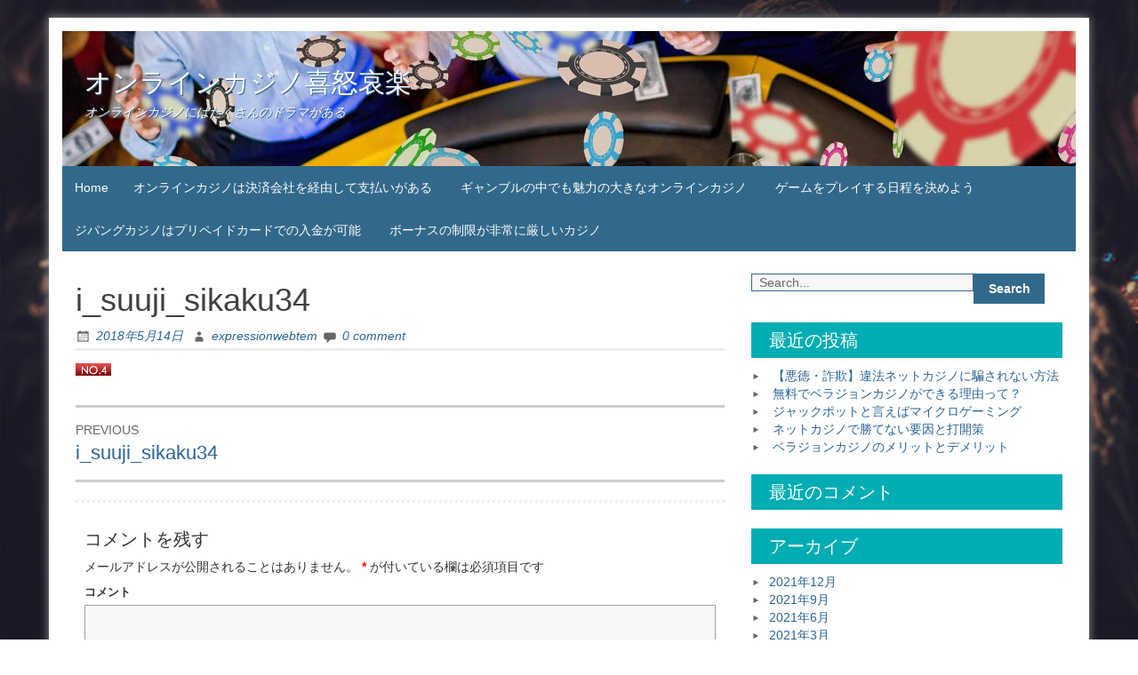

--- FILE ---
content_type: text/html; charset=UTF-8
request_url: https://www.expressionwebtemplates.com/i_suuji_sikaku34/
body_size: 8443
content:
<!DOCTYPE html>
<html lang="ja">
<head>
	<meta charset="UTF-8">
	<meta name="viewport" content="width=device-width, initial-scale=1">
	<link rel="profile" href="http://gmpg.org/xfn/11">
		<title>i_suuji_sikaku34 &#8211; オンラインカジノ喜怒哀楽</title>
<link rel='dns-prefetch' href='//s0.wp.com' />
<link rel='dns-prefetch' href='//s.w.org' />
<link rel="alternate" type="application/rss+xml" title="オンラインカジノ喜怒哀楽 &raquo; フィード" href="https://www.expressionwebtemplates.com/feed/" />
<link rel="alternate" type="application/rss+xml" title="オンラインカジノ喜怒哀楽 &raquo; コメントフィード" href="https://www.expressionwebtemplates.com/comments/feed/" />
<link rel="alternate" type="application/rss+xml" title="オンラインカジノ喜怒哀楽 &raquo; i_suuji_sikaku34 のコメントのフィード" href="https://www.expressionwebtemplates.com/feed/?attachment_id=116" />
		<script type="text/javascript">
			window._wpemojiSettings = {"baseUrl":"https:\/\/s.w.org\/images\/core\/emoji\/12.0.0-1\/72x72\/","ext":".png","svgUrl":"https:\/\/s.w.org\/images\/core\/emoji\/12.0.0-1\/svg\/","svgExt":".svg","source":{"concatemoji":"https:\/\/www.expressionwebtemplates.com\/wordpress\/wp-includes\/js\/wp-emoji-release.min.js?ver=5.2.21"}};
			!function(e,a,t){var n,r,o,i=a.createElement("canvas"),p=i.getContext&&i.getContext("2d");function s(e,t){var a=String.fromCharCode;p.clearRect(0,0,i.width,i.height),p.fillText(a.apply(this,e),0,0);e=i.toDataURL();return p.clearRect(0,0,i.width,i.height),p.fillText(a.apply(this,t),0,0),e===i.toDataURL()}function c(e){var t=a.createElement("script");t.src=e,t.defer=t.type="text/javascript",a.getElementsByTagName("head")[0].appendChild(t)}for(o=Array("flag","emoji"),t.supports={everything:!0,everythingExceptFlag:!0},r=0;r<o.length;r++)t.supports[o[r]]=function(e){if(!p||!p.fillText)return!1;switch(p.textBaseline="top",p.font="600 32px Arial",e){case"flag":return s([55356,56826,55356,56819],[55356,56826,8203,55356,56819])?!1:!s([55356,57332,56128,56423,56128,56418,56128,56421,56128,56430,56128,56423,56128,56447],[55356,57332,8203,56128,56423,8203,56128,56418,8203,56128,56421,8203,56128,56430,8203,56128,56423,8203,56128,56447]);case"emoji":return!s([55357,56424,55356,57342,8205,55358,56605,8205,55357,56424,55356,57340],[55357,56424,55356,57342,8203,55358,56605,8203,55357,56424,55356,57340])}return!1}(o[r]),t.supports.everything=t.supports.everything&&t.supports[o[r]],"flag"!==o[r]&&(t.supports.everythingExceptFlag=t.supports.everythingExceptFlag&&t.supports[o[r]]);t.supports.everythingExceptFlag=t.supports.everythingExceptFlag&&!t.supports.flag,t.DOMReady=!1,t.readyCallback=function(){t.DOMReady=!0},t.supports.everything||(n=function(){t.readyCallback()},a.addEventListener?(a.addEventListener("DOMContentLoaded",n,!1),e.addEventListener("load",n,!1)):(e.attachEvent("onload",n),a.attachEvent("onreadystatechange",function(){"complete"===a.readyState&&t.readyCallback()})),(n=t.source||{}).concatemoji?c(n.concatemoji):n.wpemoji&&n.twemoji&&(c(n.twemoji),c(n.wpemoji)))}(window,document,window._wpemojiSettings);
		</script>
		<style type="text/css">
img.wp-smiley,
img.emoji {
	display: inline !important;
	border: none !important;
	box-shadow: none !important;
	height: 1em !important;
	width: 1em !important;
	margin: 0 .07em !important;
	vertical-align: -0.1em !important;
	background: none !important;
	padding: 0 !important;
}
</style>
	<link rel='stylesheet' id='wp-block-library-css'  href='https://www.expressionwebtemplates.com/wordpress/wp-includes/css/dist/block-library/style.min.css?ver=5.2.21' type='text/css' media='all' />
<link rel='stylesheet' id='parent-style-css'  href='https://www.expressionwebtemplates.com/wordpress/wp-content/themes/blue-planet/style.css?ver=5.2.21' type='text/css' media='all' />
<link rel='stylesheet' id='blue-planet-style-bootstrap-css'  href='https://www.expressionwebtemplates.com/wordpress/wp-content/themes/blue-planet/thirdparty/bootstrap/css/bootstrap.min.css?ver=3.3.6' type='text/css' media='all' />
<link rel='stylesheet' id='genericons-css'  href='https://www.expressionwebtemplates.com/wordpress/wp-content/plugins/jetpack/_inc/genericons/genericons/genericons.css?ver=3.1' type='text/css' media='all' />
<link rel='stylesheet' id='meanmenu-style-css'  href='https://www.expressionwebtemplates.com/wordpress/wp-content/themes/blue-planet/thirdparty/meanmenu/meanmenu.min.css?ver=2.0.6' type='text/css' media='all' />
<link rel='stylesheet' id='blue-planet-style-css'  href='https://www.expressionwebtemplates.com/wordpress/wp-content/themes/blue-planet-child/style.css?ver=3.7' type='text/css' media='all' />
<style id='blue-planet-style-inline-css' type='text/css'>
header#masthead{background-color:#00ADB3;}
</style>
<link rel='stylesheet' id='jetpack_css-css'  href='https://www.expressionwebtemplates.com/wordpress/wp-content/plugins/jetpack/css/jetpack.css?ver=7.5.7' type='text/css' media='all' />
<script type='text/javascript' src='https://www.expressionwebtemplates.com/wordpress/wp-includes/js/jquery/jquery.js?ver=1.12.4-wp'></script>
<script type='text/javascript' src='https://www.expressionwebtemplates.com/wordpress/wp-includes/js/jquery/jquery-migrate.min.js?ver=1.4.1'></script>
<!--[if lt IE 9]>
<script type='text/javascript' src='https://www.expressionwebtemplates.com/wordpress/wp-content/themes/blue-planet/js/html5shiv.min.js?ver=3.7.3'></script>
<![endif]-->
<!--[if lt IE 9]>
<script type='text/javascript' src='https://www.expressionwebtemplates.com/wordpress/wp-content/themes/blue-planet/js/respond.min.js?ver=1.4.2'></script>
<![endif]-->
<link rel='https://api.w.org/' href='https://www.expressionwebtemplates.com/wp-json/' />
<link rel="EditURI" type="application/rsd+xml" title="RSD" href="https://www.expressionwebtemplates.com/wordpress/xmlrpc.php?rsd" />
<link rel="wlwmanifest" type="application/wlwmanifest+xml" href="https://www.expressionwebtemplates.com/wordpress/wp-includes/wlwmanifest.xml" /> 
<meta name="generator" content="WordPress 5.2.21" />
<link rel='shortlink' href='https://wp.me/a9ArrP-1S' />
<link rel="alternate" type="application/json+oembed" href="https://www.expressionwebtemplates.com/wp-json/oembed/1.0/embed?url=https%3A%2F%2Fwww.expressionwebtemplates.com%2Fi_suuji_sikaku34%2F" />
<link rel="alternate" type="text/xml+oembed" href="https://www.expressionwebtemplates.com/wp-json/oembed/1.0/embed?url=https%3A%2F%2Fwww.expressionwebtemplates.com%2Fi_suuji_sikaku34%2F&#038;format=xml" />

<link rel='dns-prefetch' href='//v0.wordpress.com'/>
<link rel='dns-prefetch' href='//widgets.wp.com'/>
<link rel='dns-prefetch' href='//s0.wp.com'/>
<link rel='dns-prefetch' href='//0.gravatar.com'/>
<link rel='dns-prefetch' href='//1.gravatar.com'/>
<link rel='dns-prefetch' href='//2.gravatar.com'/>
<link rel='dns-prefetch' href='//i0.wp.com'/>
<link rel='dns-prefetch' href='//i1.wp.com'/>
<link rel='dns-prefetch' href='//i2.wp.com'/>
<style type='text/css'>img#wpstats{display:none}</style>		<style type="text/css">.recentcomments a{display:inline !important;padding:0 !important;margin:0 !important;}</style>
		<style type="text/css" id="custom-background-css">
body.custom-background { background-image: url("https://www.expressionwebtemplates.com/wordpress/wp-content/uploads/2018/05/2017102703.jpg"); background-position: left top; background-size: contain; background-repeat: repeat; background-attachment: fixed; }
</style>
	
<!-- Jetpack Open Graph Tags -->
<meta property="og:type" content="article" />
<meta property="og:title" content="i_suuji_sikaku34" />
<meta property="og:url" content="https://www.expressionwebtemplates.com/i_suuji_sikaku34/" />
<meta property="og:description" content="詳しくは投稿をご覧ください。" />
<meta property="article:published_time" content="2018-05-14T02:44:33+00:00" />
<meta property="article:modified_time" content="2018-05-14T02:44:33+00:00" />
<meta property="og:site_name" content="オンラインカジノ喜怒哀楽" />
<meta property="og:image" content="https://www.expressionwebtemplates.com/wordpress/wp-content/uploads/2018/05/i_suuji_sikaku34.gif" />
<meta property="og:locale" content="ja_JP" />
<meta name="twitter:text:title" content="i_suuji_sikaku34" />
<meta name="twitter:image" content="https://i2.wp.com/www.expressionwebtemplates.com/wordpress/wp-content/uploads/2017/08/cropped-fea.jpg?fit=240%2C240&amp;ssl=1" />
<meta name="twitter:card" content="summary" />
<meta name="twitter:description" content="詳しくは投稿をご覧ください。" />

<!-- End Jetpack Open Graph Tags -->
<link rel="icon" href="https://i2.wp.com/www.expressionwebtemplates.com/wordpress/wp-content/uploads/2017/08/cropped-fea.jpg?fit=32%2C32&#038;ssl=1" sizes="32x32" />
<link rel="icon" href="https://i2.wp.com/www.expressionwebtemplates.com/wordpress/wp-content/uploads/2017/08/cropped-fea.jpg?fit=192%2C192&#038;ssl=1" sizes="192x192" />
<link rel="apple-touch-icon-precomposed" href="https://i2.wp.com/www.expressionwebtemplates.com/wordpress/wp-content/uploads/2017/08/cropped-fea.jpg?fit=180%2C180&#038;ssl=1" />
<meta name="msapplication-TileImage" content="https://i2.wp.com/www.expressionwebtemplates.com/wordpress/wp-content/uploads/2017/08/cropped-fea.jpg?fit=270%2C270&#038;ssl=1" />
</head>

<body class="attachment attachment-template-default single single-attachment postid-116 attachmentid-116 attachment-gif custom-background custom-header-enabled">
		<a href="#content" class="screen-reader-text">Skip to content</a>
  <div class="container">
    <div class="container-open-wrapper">
	        </div>

	  <div id="page" class="hfeed site">

	    
			<header id="masthead" class="site-header" role="banner">

		                                <div class="header-image-wrapper">

                            <a href="https://www.expressionwebtemplates.com/" rel="home"><img id="bs-header-image" src="https://www.expressionwebtemplates.com/wordpress/wp-content/uploads/2018/05/cropped-2017102701-big.jpg" width="1140" height="152" alt="" /></a>
                            <div class="site-branding">
                                <div class="site-info">
                                                                        		<p class="site-title"><a href="https://www.expressionwebtemplates.com/" rel="home">オンラインカジノ喜怒哀楽</a></p>
                                    	                                    <p class="site-description">オンラインカジノにはたくさんのドラマがある</p>
                                </div>
                            </div>
                    </div>
        
    
		    			</header><!-- #masthead -->

	    	    <nav role="navigation" class="blueplanet-nav" id="site-navigation" aria-label="Primary Menu">

        
	        	<button class="menu-toggle" aria-hidden="true">Primary Menu</button>
					<div class="nav-menu"><ul><li><a href="https://www.expressionwebtemplates.com/">Home</a></li><li class="page_item page-item-13"><a href="https://www.expressionwebtemplates.com/via-way/">オンラインカジノは決済会社を経由して支払いがある</a></li>
<li class="page_item page-item-6"><a href="https://www.expressionwebtemplates.com/">ギャンブルの中でも魅力の大きなオンラインカジノ</a></li>
<li class="page_item page-item-10"><a href="https://www.expressionwebtemplates.com/schedule/">ゲームをプレイする日程を決めよう</a></li>
<li class="page_item page-item-15"><a href="https://www.expressionwebtemplates.com/pripaid/">ジパングカジノはプリペイドカードでの入金が可能</a></li>
<li class="page_item page-item-17"><a href="https://www.expressionwebtemplates.com/stringent/">ボーナスの制限が非常に厳しいカジノ</a></li>
</ul></div>
        
	    </nav>

		<div class="clear"></div>

    
    <div id="content" class="site-content">

    
	<div id="primary" class="content-area col-md-8 col-sm-12 col-xs-12  pull-left ">
		<main id="main" class="site-main" role="main">

		
			
<article id="post-116" class="post-116 attachment type-attachment status-inherit hentry">
	<header class="entry-header">
		<h1 class="entry-title">i_suuji_sikaku34</h1>		<div class="entry-meta">
			<span class="posted-on"><a href="https://www.expressionwebtemplates.com/i_suuji_sikaku34/" rel="bookmark"><time class="entry-date published updated" datetime="2018-05-14T11:44:33+09:00">2018年5月14日</time></a></span><span class="byline"> <span class="author vcard"><a class="url fn n" href="https://www.expressionwebtemplates.com/author/expressionwebtem/">expressionwebtem</a></span></span><span class="comments-link comments"><a href="https://www.expressionwebtemplates.com/i_suuji_sikaku34/#respond">0 comment</a></span>		</div><!-- .entry-meta -->
	</header><!-- .entry-header -->

	<div class="entry-content">
				<p class="attachment"><a href='https://i0.wp.com/www.expressionwebtemplates.com/wordpress/wp-content/uploads/2018/05/i_suuji_sikaku34.gif?ssl=1'><img width="40" height="14" src="https://i0.wp.com/www.expressionwebtemplates.com/wordpress/wp-content/uploads/2018/05/i_suuji_sikaku34.gif?fit=40%2C14&amp;ssl=1" class="attachment-medium size-medium" alt="" data-attachment-id="116" data-permalink="https://www.expressionwebtemplates.com/i_suuji_sikaku34/" data-orig-file="https://i0.wp.com/www.expressionwebtemplates.com/wordpress/wp-content/uploads/2018/05/i_suuji_sikaku34.gif?fit=40%2C14&amp;ssl=1" data-orig-size="40,14" data-comments-opened="1" data-image-meta="{&quot;aperture&quot;:&quot;0&quot;,&quot;credit&quot;:&quot;&quot;,&quot;camera&quot;:&quot;&quot;,&quot;caption&quot;:&quot;&quot;,&quot;created_timestamp&quot;:&quot;0&quot;,&quot;copyright&quot;:&quot;&quot;,&quot;focal_length&quot;:&quot;0&quot;,&quot;iso&quot;:&quot;0&quot;,&quot;shutter_speed&quot;:&quot;0&quot;,&quot;title&quot;:&quot;&quot;,&quot;orientation&quot;:&quot;0&quot;}" data-image-title="i_suuji_sikaku34" data-image-description="" data-medium-file="https://i0.wp.com/www.expressionwebtemplates.com/wordpress/wp-content/uploads/2018/05/i_suuji_sikaku34.gif?fit=40%2C14&amp;ssl=1" data-large-file="https://i0.wp.com/www.expressionwebtemplates.com/wordpress/wp-content/uploads/2018/05/i_suuji_sikaku34.gif?fit=40%2C14&amp;ssl=1" /></a></p>
			</div><!-- .entry-content -->

	<footer class="entry-meta">
			</footer><!-- .entry-meta -->

	
</article><!-- #post-## -->

			
	<nav class="navigation post-navigation" role="navigation">
		<h2 class="screen-reader-text">投稿ナビゲーション</h2>
		<div class="nav-links"><div class="nav-previous"><a href="https://www.expressionwebtemplates.com/i_suuji_sikaku34/" rel="prev"><span class="meta-nav" aria-hidden="true">Previous</span> <span class="screen-reader-text">Previous post:</span> <span class="post-title">i_suuji_sikaku34</span></a></div></div>
	</nav>
			
<div id="comments" class="comments-area">

	
	
		<div id="respond" class="comment-respond">
		<h3 id="reply-title" class="comment-reply-title">コメントを残す <small><a rel="nofollow" id="cancel-comment-reply-link" href="/i_suuji_sikaku34/#respond" style="display:none;">コメントをキャンセル</a></small></h3>			<form action="https://www.expressionwebtemplates.com/wordpress/wp-comments-post.php" method="post" id="commentform" class="comment-form">
				<p class="comment-notes"><span id="email-notes">メールアドレスが公開されることはありません。</span> <span class="required">*</span> が付いている欄は必須項目です</p><p class="comment-form-comment"><label for="comment">コメント</label> <textarea id="comment" name="comment" cols="45" rows="8" maxlength="65525" required="required"></textarea></p><p class="comment-form-author"><label for="author">名前 <span class="required">*</span></label> <input id="author" name="author" type="text" value="" size="30" maxlength="245" required='required' /></p>
<p class="comment-form-email"><label for="email">メール <span class="required">*</span></label> <input id="email" name="email" type="text" value="" size="30" maxlength="100" aria-describedby="email-notes" required='required' /></p>
<p class="comment-form-url"><label for="url">サイト</label> <input id="url" name="url" type="text" value="" size="30" maxlength="200" /></p>
<p class="comment-form-cookies-consent"><input id="wp-comment-cookies-consent" name="wp-comment-cookies-consent" type="checkbox" value="yes" /><label for="wp-comment-cookies-consent">次回のコメントで使用するためブラウザーに自分の名前、メールアドレス、サイトを保存する。</label></p>
<p><img src="https://www.expressionwebtemplates.com/wordpress/wp-content/plugins/siteguard/really-simple-captcha/tmp/1394624274.png" alt="CAPTCHA"></p><p><label for="siteguard_captcha">上に表示された文字を入力してください。</label><br /><input type="text" name="siteguard_captcha" id="siteguard_captcha" class="input" value="" size="10" aria-required="true" /><input type="hidden" name="siteguard_captcha_prefix" id="siteguard_captcha_prefix" value="1394624274" /></p><p class="comment-subscription-form"><input type="checkbox" name="subscribe_blog" id="subscribe_blog" value="subscribe" style="width: auto; -moz-appearance: checkbox; -webkit-appearance: checkbox;" /> <label class="subscribe-label" id="subscribe-blog-label" for="subscribe_blog">新しい投稿をメールで受け取る</label></p><p class="form-submit"><input name="submit" type="submit" id="submit" class="submit" value="コメントを送信" /> <input type='hidden' name='comment_post_ID' value='116' id='comment_post_ID' />
<input type='hidden' name='comment_parent' id='comment_parent' value='0' />
</p><p style="display: none;"><input type="hidden" id="akismet_comment_nonce" name="akismet_comment_nonce" value="3dc49a78a0" /></p><p style="display: none;"><input type="hidden" id="ak_js" name="ak_js" value="152"/></p>			</form>
			</div><!-- #respond -->
	
</div><!-- #comments -->

		
		</main><!-- #main -->
	</div><!-- #primary -->

<div id="secondary" class="widget-area col-md-4" role="complementary">
	
	
	
		<aside id="search-2" class="widget widget_search"><form role="search" method="get" class="search-form" action="https://www.expressionwebtemplates.com/">
	<fieldset>
		<span class="screen-reader-text">Search for:</span>
		<input type="search" class="search-field" placeholder="Search..." value="" name="s" title="Search for:">
		<input type="submit" class="search-submit" value="Search">
	</fieldset>
</form>
</aside>		<aside id="recent-posts-2" class="widget widget_recent_entries">		<h2 class="widget-title">最近の投稿</h2>		<ul>
											<li>
					<a href="https://www.expressionwebtemplates.com/2021/12/17/net-casino/">【悪徳・詐欺】違法ネットカジノに騙されない方法</a>
									</li>
											<li>
					<a href="https://www.expressionwebtemplates.com/2021/09/02/verajohn-casino-free/">無料でベラジョンカジノができる理由って？</a>
									</li>
											<li>
					<a href="https://www.expressionwebtemplates.com/2021/06/01/online-casino-software/">ジャックポットと言えばマイクロゲーミング</a>
									</li>
											<li>
					<a href="https://www.expressionwebtemplates.com/2021/03/05/why-cant-win-at-online-casinos/">ネットカジノで勝てない要因と打開策</a>
									</li>
											<li>
					<a href="https://www.expressionwebtemplates.com/2020/12/04/advantages-of-vera-john/">ベラジョンカジノのメリットとデメリット</a>
									</li>
					</ul>
		</aside><aside id="recent-comments-2" class="widget widget_recent_comments"><h2 class="widget-title">最近のコメント</h2><ul id="recentcomments"></ul></aside><aside id="archives-2" class="widget widget_archive"><h2 class="widget-title">アーカイブ</h2>		<ul>
				<li><a href='https://www.expressionwebtemplates.com/2021/12/'>2021年12月</a></li>
	<li><a href='https://www.expressionwebtemplates.com/2021/09/'>2021年9月</a></li>
	<li><a href='https://www.expressionwebtemplates.com/2021/06/'>2021年6月</a></li>
	<li><a href='https://www.expressionwebtemplates.com/2021/03/'>2021年3月</a></li>
	<li><a href='https://www.expressionwebtemplates.com/2020/12/'>2020年12月</a></li>
	<li><a href='https://www.expressionwebtemplates.com/2020/08/'>2020年8月</a></li>
	<li><a href='https://www.expressionwebtemplates.com/2020/05/'>2020年5月</a></li>
	<li><a href='https://www.expressionwebtemplates.com/2020/02/'>2020年2月</a></li>
	<li><a href='https://www.expressionwebtemplates.com/2019/11/'>2019年11月</a></li>
	<li><a href='https://www.expressionwebtemplates.com/2019/08/'>2019年8月</a></li>
	<li><a href='https://www.expressionwebtemplates.com/2019/05/'>2019年5月</a></li>
	<li><a href='https://www.expressionwebtemplates.com/2019/02/'>2019年2月</a></li>
	<li><a href='https://www.expressionwebtemplates.com/2018/11/'>2018年11月</a></li>
	<li><a href='https://www.expressionwebtemplates.com/2018/08/'>2018年8月</a></li>
	<li><a href='https://www.expressionwebtemplates.com/2018/05/'>2018年5月</a></li>
	<li><a href='https://www.expressionwebtemplates.com/2018/02/'>2018年2月</a></li>
	<li><a href='https://www.expressionwebtemplates.com/2017/11/'>2017年11月</a></li>
		</ul>
			</aside><aside id="categories-2" class="widget widget_categories"><h2 class="widget-title">カテゴリー</h2>		<ul>
				<li class="cat-item cat-item-2"><a href="https://www.expressionwebtemplates.com/category/%e3%82%aa%e3%83%b3%e3%83%a9%e3%82%a4%e3%83%b3%e3%82%ab%e3%82%b8%e3%83%8e%e9%9b%91%e8%a8%98/">オンラインカジノ雑記</a>
</li>
		</ul>
			</aside><aside id="custom_html-2" class="widget_text widget widget_custom_html"><div class="textwidget custom-html-widget"><div class="mobile-hide">

	<h2 class="widget-title">
		様々な勝利者が集うカジノ一覧
	</h2>

	<div style="border:1px solid #E9E9E9; text-align:center; padding-bottom:1em">
		<p style="font-weight:bold; font-size:16px; margin-bottom:0; text-align:center">
			ジパングカジノ
		</p>
		
		<a href="https://xn--eck7a6c596pzio.jp/casino/ZIPANG/" target="_blank" rel="nofollow noopener noreferrer">
			<img src="https://i0.wp.com/www.expressionwebtemplates.com/wordpress/wp-content/uploads/2018/05/zipang_type_04.jpg?resize=175%2C175&#038;ssl=1" alt="オンラインカジノ界の絶対王者　ジパングカジノ" width="175" height="175" class="alignnone size-full wp-image-305" data-recalc-dims="1" />
		</a>
	</div>

	<div style="border:1px solid #E9E9E9; text-align:center; padding-bottom:1em">
		<p style="font-weight:bold; font-size:14px; margin-bottom:0; text-align:center">
			ベラジョンカジノ
		</p>

		<a href="https://xn--eck7a6c596pzio.jp/casino/VeraJohn/" target="_blank" rel="nofollow noopener noreferrer">
			<img src="https://i0.wp.com/www.expressionwebtemplates.com/wordpress/wp-content/uploads/2018/05/verajohn_type_01.png?resize=150%2C150&#038;ssl=1" alt="プロモーション多彩で遊びやすい　ベラジョンカジノ" width="150" height="150" class="alignnone size-full wp-image-305" data-recalc-dims="1" />
		</a>
	</div>

	<div style="width:50%; float:left; border:1px solid #E9E9E9; text-align:center; padding-bottom:1em">
		<p style="font-weight:bold; font-size:14px; margin-bottom:0; text-align:center">
			チェリーカジノ
		</p>
		<a href="https://xn--eck7a6c596pzio.jp/casino/Cherry/" target="_blank" rel="nofollow noopener noreferrer">
			<img src="https://i2.wp.com/www.expressionwebtemplates.com/wordpress/wp-content/uploads/2018/05/cherry_type_01.gif?resize=130%2C130&#038;ssl=1" alt="ギャンブル界の老舗中の老舗　チェリーカジノ" width="130" height="130" class="alignnone size-full" data-recalc-dims="1" />
		</a>
	</div>

	<div style="width:50%; float:left; border:1px solid #E9E9E9; text-align:center; padding-bottom:1em">
		<p style="font-weight:bold; font-size:14px; margin-bottom:0; text-align:center">
			ラッキーニッキー
		</p>
		<a href="https://xn--eck7a6c596pzio.jp/casino/LuckyNiki/" target="_blank" rel="nofollow noopener noreferrer">
			<img src="https://i1.wp.com/www.expressionwebtemplates.com/wordpress/wp-content/uploads/2018/05/lukiniki_type_04.png?resize=130%2C130&#038;ssl=1" alt="アニメと融合を果たし、どこよりも高い親しみやすさを獲得した　ラッキーニッキー" width="130" height="130" class="alignnone size-full" data-recalc-dims="1" />
		</a>
	</div>
	
	<div style="width:33%; float:left; border:1px solid #E9E9E9; text-align:center; padding-bottom:1em">
		<p style="font-weight:bold; font-size:10px; margin-bottom:0; text-align:center">
			カジ旅
		</p>

		<a href="https://xn--eck7a6c596pzio.jp/casino/Casitabi/" target="_blank" rel="nofollow noopener noreferrer">
			<img src="https://i2.wp.com/www.expressionwebtemplates.com/wordpress/wp-content/uploads/2018/05/casitabi_type_01.gif?resize=80%2C80&#038;ssl=1" alt="オンラインカジノ界唯一のRPG風のシステムを導入している　カジ旅" width="80" height="80" class="alignnone size-full wp-image-304" data-recalc-dims="1" />
		</a>
	</div>

	<div style="width:34%; float:left; border:1px solid #E9E9E9; text-align:center; padding-bottom:1em">
		<p style="font-weight:bold; font-size:10px; margin-bottom:0; text-align:center">
			ジャックポットシティ
		</p>

		<a href="https://xn--eck7a6c596pzio.jp/casino/JackpotCity/" target="_blank" rel="nofollow noopener noreferrer">
			<img src="https://i2.wp.com/www.expressionwebtemplates.com/wordpress/wp-content/uploads/2018/05/jpc_type_06.jpg?resize=80%2C80&#038;ssl=1" alt="マイクロゲーミング系カジノの筆頭　ジャックポットシティ" width="80" height="80" class="alignnone size-full wp-image-305" data-recalc-dims="1" />
		</a>
	</div>

	<div style="width:33%; float:left; border:1px solid #E9E9E9; text-align:center; padding-bottom:1em">
		<p style="font-weight:bold; font-size:10px; margin-bottom:0; text-align:center">
			ネットベット
		</p>

		<a href="https://xn--eck7a6c596pzio.jp/casino/NetBet/" target="_blank" rel="nofollow noopener noreferrer">
			<img src="https://i1.wp.com/www.expressionwebtemplates.com/wordpress/wp-content/uploads/2018/05/netbet_type_04.jpg?resize=80%2C80&#038;ssl=1" alt="多種多様なギャンブルを用意して貴方を待つ　ネットベット" width="80" height="80" class="alignnone size-full wp-image-304" data-recalc-dims="1" />
		</a>
	</div>

<div class="clear">
</div>
	
</div></div></aside>
	

	
	</div><!-- #secondary -->
    	</div><!-- #content -->
    <div class="clear"></div>
    
	<footer id="colophon" class="site-footer" role="contentinfo">
    		<div class="site-info">
<!--			
						<div class="copyright">Copyright &copy; All Rights Reserved.</div>		<div class="footer-powered-by" style="">
			<a href="https://wordpress.org/">Powered by WordPress</a>
			<span class="sep"> | </span>
			Blue Planet by <a href="https://nilambar.net" rel="designer">Nilambar</a>		</div>
		-->
			Copyright &copy 2026 <a href="https://www.expressionwebtemplates.com">オンラインカジノ喜怒哀楽</a>
		</div><!-- .site-info -->

        	</footer><!-- #colophon -->
	<div class="footer-end-page">
		</div> <!-- .footer-end-page -->
</div><!-- #page -->
<a href="#" class="scrollup"><span class="genericon genericon-collapse" aria-hidden="true"></span><span class="screen-reader-text">Go to top</span></a></div> <!-- // .container -->

	<div style="display:none">
	</div>
<script type='text/javascript' src='https://www.expressionwebtemplates.com/wordpress/wp-content/plugins/jetpack/_inc/build/photon/photon.min.js?ver=20190201'></script>
<script type='text/javascript' src='https://s0.wp.com/wp-content/js/devicepx-jetpack.js?ver=202603'></script>
<script type='text/javascript' src='https://www.expressionwebtemplates.com/wordpress/wp-content/themes/blue-planet/js/navigation.min.js?ver=20120206'></script>
<script type='text/javascript' src='https://www.expressionwebtemplates.com/wordpress/wp-content/themes/blue-planet/js/skip-link-focus-fix.min.js?ver=20130115'></script>
<script type='text/javascript' src='https://www.expressionwebtemplates.com/wordpress/wp-includes/js/comment-reply.min.js?ver=5.2.21'></script>
<script type='text/javascript' src='https://www.expressionwebtemplates.com/wordpress/wp-content/themes/blue-planet/thirdparty/meanmenu/jquery.meanmenu.min.js?ver=2.0.6'></script>
<script type='text/javascript' src='https://www.expressionwebtemplates.com/wordpress/wp-content/themes/blue-planet/js/custom.min.js?ver=2.0.0'></script>
<script type='text/javascript' src='https://www.expressionwebtemplates.com/wordpress/wp-includes/js/wp-embed.min.js?ver=5.2.21'></script>
<script async="async" type='text/javascript' src='https://www.expressionwebtemplates.com/wordpress/wp-content/plugins/akismet/_inc/form.js?ver=4.1.2'></script>
<script type='text/javascript' src='https://stats.wp.com/e-202603.js' async='async' defer='defer'></script>
<script type='text/javascript'>
	_stq = window._stq || [];
	_stq.push([ 'view', {v:'ext',j:'1:7.5.7',blog:'141672345',post:'116',tz:'9',srv:'www.expressionwebtemplates.com'} ]);
	_stq.push([ 'clickTrackerInit', '141672345', '116' ]);
</script>
</body>
</html>


--- FILE ---
content_type: text/css
request_url: https://www.expressionwebtemplates.com/wordpress/wp-content/themes/blue-planet-child/style.css?ver=3.7
body_size: 198
content:
/*
Theme Name:blue-planet-child
Template:blue-planet
Version:3.7
*/

/* カスタマイズ部分 */

@media only screen and (max-width: 767px){
	.mobile-hide{
		display:none;
	}
}


@media only screen and (min-width: 767px){
	.pc-hide{
		display:none;
	}
}